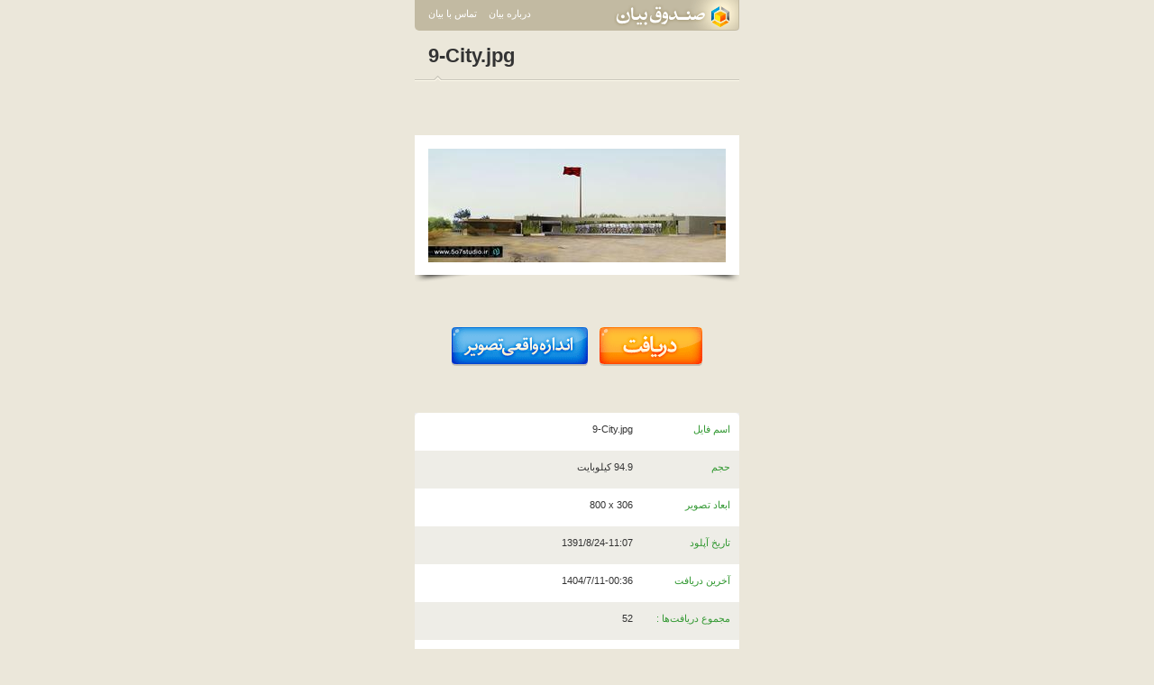

--- FILE ---
content_type: text/html; charset=UTF-8
request_url: https://bayanbox.ir/info/2679039877738444413/9-City
body_size: 5429
content:
<!DOCTYPE html>
<html xmlns="http://www.w3.org/1999/xhtml" lang="fa"> 
<head>
	<meta http-equiv="Content-Type" content="text/html; charset=utf-8">
	<meta name="Robots" content="INDEX,FOLLOW">
	<meta name="keywords" content="file upload صندوق بیان bayanbox ذخیره فایل فایل هاستینگ انتشار عکس متن فایل ویدئو فیلم آپلود">
	
	<meta name="description" content="صندوق بیان محل مناسبی برای ذخيره و نگهداری انواع فايل است.همچنين صندوق بيان به شما اين امکان را می دهدکه فايل های مورد نظر را انتشار دهيد و در اختيار عموم بگذاريد .">
	<meta name="generator" content="XPRESS 1.5">
	<meta name="copyright" content="Bayan - 2012">
	<meta name="author" content="Bayan Group : http://bayan.co.ir">
	<meta name="Distribution" content="Global">
	<meta name="abstract" content="file upload صندوق بیان bayanbox ذخیره فایل فایل هاستینگ انتشار عکس متن فایل ویدئو فیلم آپلود">
	<meta http-equiv="X-UA-Compatible" content="IE=edge"/>
	<link rel="shortcut icon" href="//bayanbox.ir/st/images/favicons/favicon.ico">
	<link rel="canonical" type="text/html" href="//bayanbox.ir/info/2679039877738444413/9-City">
	<title> 9-City.jpg</title>
	<link href="//bayanbox.ir/st/css/bbMain.css" rel="stylesheet" type="text/css">
	<link href="//bayanbox.ir/st/css/bbDownload.css" rel="stylesheet" type="text/css">
	
		<script>(function(){
			window._rb={id:'bb!b!5o7test'};
			var s=document.createElement('script'),
				h=document.getElementsByTagName('script')[0];
			s.async="async";
			s.src='//radar.bayan.ir/rb.js';
			h.parentNode.insertBefore(s,h);
		}())</script>
		<noscript><img src="//radar.bayan.ir/bb!b!5o7test/rb.gif?nos&refx=" alt="" border="0"></noscript>
	
</head>
<body>
<div id="wrp">
	<!-- navigation -->
	<div id="nav">
		<a href="//bayanbox.ir/"><div class="navLogo"></div></a>
		<ul class="left">
			<li><a href="http://www.bayan.co.ir/" target="_blank">درباره بیان</a></li>
			<li><a href="http://id.bayan.ir/bayan/contact/?target=bayanbox" target="_blank">تماس با بیان</a></li>
		</ul>
	</div>
	<!-- content -->
	<div id="ctn">
		
			<div class="underNameltr">9-City.jpg</div>
		
		
		
			
			
		
		
			<div class="filePrev">
				
					<div class="thumb"><div class="thumbIn">
						<a href="//bayanbox.ir/view/2679039877738444413/9-City.jpg">
							<img src="//bayanbox.ir/preview/2679039877738444413/9-City.jpg">
						</a>
					</div></div>
				
					
					
			</div>
		
		
			<div class="bbDlLnk">
				<a href="//bayanbox.ir/download/2679039877738444413/9-City.jpg"><img src="//bayanbox.ir/st/images/others/dn.png"></a>
				
					
						<a href="//bayanbox.ir/view/2679039877738444413/9-City.jpg"><img src="//bayanbox.ir/st/images/others/dnReal.png"></a>
					
				
			</div>
		
		
		<div class="item">
			<div class="tr"></div>
			<div class="tl"></div>
			<div class="itemIn">
				<ul class="bbDl">
				
					
					
					<li>
						<label>اسم فایل</label>
						<span class="ltr">9-City.jpg	</span>
					</li>
					
					
					<li>
						<label>حجم</label>
						<span>94.9 کیلوبایت</span>
					</li>
					
					
						<li>
							<label>ابعاد تصویر</label>
							<span class="ltr alr">800 x 306</span>
						</li>
					
					
					
					
					<li>
						<label>تاریخ آپلود</label>
						<span>1391/8/24-11:07</span>
					</li>
					
					
					
						<li>
							<label>آخرین دریافت</label>
							<span>1404/7/11-00:36</span>
						</li>
					
					
						<li>
							<label>مجموع دریافت‌ها :</label>
							<span>52</span>
						</li>
					
					
					
					
						<li>
							<label>دریافت های امسال:</label>
							<span>3</span>
						</li>
					
					
					<li>
						<label>عمر فایل</label>
						<span>14 سال 4 ماه 1 هفته 3 روز 17 ساعت 37 دقیقه 44 ثانیه </span>
					</li>
					
					
						<li>
							<label>مجموع نمایش فایل</label>
							<span>3921</span>
						</li>
					
					
						<li>
							<label>مجموع نمایش صفحه</label>
							<span>1810</span>
						</li>
					
					
					
						
							<li>
								<label>آدرس سایت</label>
								<span class="ltr alr"><a href="http://5o7test.blog.ir" target="_blank">http://5o7test.blog.ir</a></span>
							</li>
						
					
					
						<li>
							<label>کد کنترلی (md5)</label>
							<span>9a146eb39ca605207acb84b9f6c4e625</span>
						</li>
					
				
				</ul>
			</div>
		</div>
		<div class="att">
			چنانچه اين فايل را ناقض قوانين و مقررات سايت می دانيد، لطفا آن را از طریق  «
			<a href="http://id.bayan.ir/bayan/contact/?target=bayanbox" target="_blank">تماس با بیان</a>
			» گزارش بدهید.
		</div>
	</div>
</div>
<!-- footer -->
<div id="ftr">
	<div class="ftrIn">
		<span></span>
		<a href="http://bayan.co.ir/" target="_blank">درباره بیان</a>
		<a href="http://id.bayan.ir/bayan/contact/?target=bayanbox" target="_blank">تماس با بیان</a>
		<a href="http://bayan.blog.ir/" target="_blank">وبلاگ رسمی بیان</a>
		<label>
			<a href="http://bayan.ir/" target="_blank">
			<img title="Bayan Logo" alt="Bayan Logo" src="/st/images/others/bayanFtr.gif"></a>
		</label>
	</div>
</div>
</body>
</html>